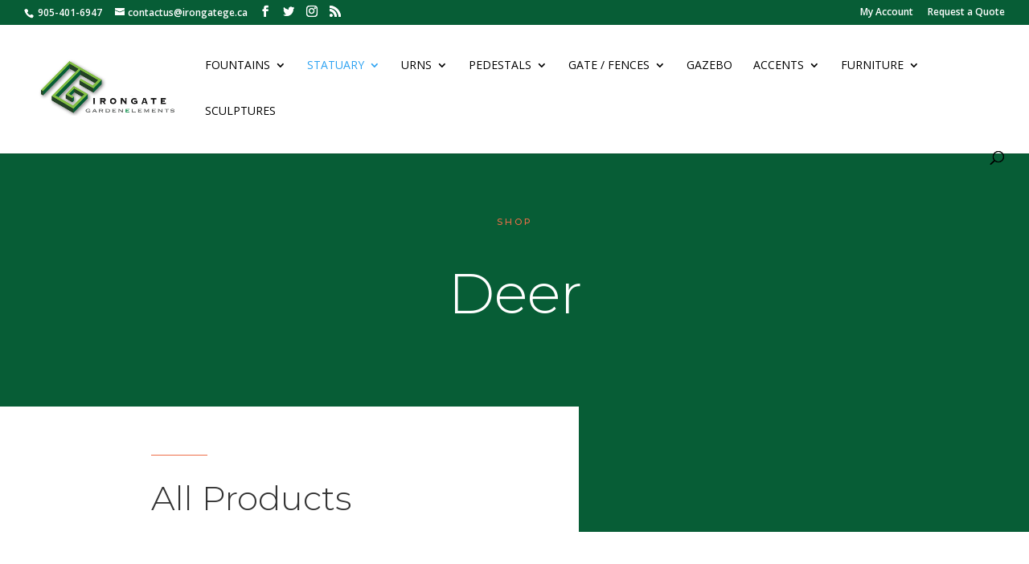

--- FILE ---
content_type: text/css
request_url: http://irongatege.ca/wp-content/et-cache/1/4/global/et-divi-customizer-global.min.css?ver=1766778825
body_size: 4920
content:
.nav li ul{border-color:#075d36}#top-header,#et-secondary-nav li ul{background-color:#075d36}.et_header_style_centered .mobile_nav .select_page,.et_header_style_split .mobile_nav .select_page,.et_nav_text_color_light #top-menu>li>a,.et_nav_text_color_dark #top-menu>li>a,#top-menu a,.et_mobile_menu li a,.et_nav_text_color_light .et_mobile_menu li a,.et_nav_text_color_dark .et_mobile_menu li a,#et_search_icon:before,.et_search_form_container input,span.et_close_search_field:after,#et-top-navigation .et-cart-info{color:#000000}.et_search_form_container input::-moz-placeholder{color:#000000}.et_search_form_container input::-webkit-input-placeholder{color:#000000}.et_search_form_container input:-ms-input-placeholder{color:#000000}#top-menu li a,.et_search_form_container input{font-weight:normal;font-style:normal;text-transform:uppercase;text-decoration:none}.et_search_form_container input::-moz-placeholder{font-weight:normal;font-style:normal;text-transform:uppercase;text-decoration:none}.et_search_form_container input::-webkit-input-placeholder{font-weight:normal;font-style:normal;text-transform:uppercase;text-decoration:none}.et_search_form_container input:-ms-input-placeholder{font-weight:normal;font-style:normal;text-transform:uppercase;text-decoration:none}@media only screen and (min-width:981px){.et_header_style_left #et-top-navigation,.et_header_style_split #et-top-navigation{padding:43px 0 0 0}.et_header_style_left #et-top-navigation nav>ul>li>a,.et_header_style_split #et-top-navigation nav>ul>li>a{padding-bottom:43px}.et_header_style_split .centered-inline-logo-wrap{width:85px;margin:-85px 0}.et_header_style_split .centered-inline-logo-wrap #logo{max-height:85px}.et_pb_svg_logo.et_header_style_split .centered-inline-logo-wrap #logo{height:85px}.et_header_style_centered #top-menu>li>a{padding-bottom:15px}.et_header_style_slide #et-top-navigation,.et_header_style_fullscreen #et-top-navigation{padding:34px 0 34px 0!important}.et_header_style_centered #main-header .logo_container{height:85px}#logo{max-height:90%}.et_pb_svg_logo #logo{height:90%}.et-fixed-header#top-header,.et-fixed-header#top-header #et-secondary-nav li ul{background-color:#075d36}.et-fixed-header #top-menu a,.et-fixed-header #et_search_icon:before,.et-fixed-header #et_top_search .et-search-form input,.et-fixed-header .et_search_form_container input,.et-fixed-header .et_close_search_field:after,.et-fixed-header #et-top-navigation .et-cart-info{color:#000000!important}.et-fixed-header .et_search_form_container input::-moz-placeholder{color:#000000!important}.et-fixed-header .et_search_form_container input::-webkit-input-placeholder{color:#000000!important}.et-fixed-header .et_search_form_container input:-ms-input-placeholder{color:#000000!important}}@media only screen and (min-width:1350px){.et_pb_row{padding:27px 0}.et_pb_section{padding:54px 0}.single.et_pb_pagebuilder_layout.et_full_width_page .et_post_meta_wrapper{padding-top:81px}.et_pb_fullwidth_section{padding:0}}.et_header_style_centered #main-header .logo_container{text-align:left}.woocommerce span.onsale.oss,.woocommerce-page span.onsale.oss,.woocommerce ul.products li.product .onsale.oss,.woocommerce-page ul.products li.product .onsale.oss{background-color:#33a457!important}.et-cart-info{display:none}@media (min-width:981px) and (max-width:1350px){#logo{max-height:50%!important}#et-top-navigation{padding-left:255px!important}}@media (min-width:981px) and (max-width:1004px){.container{max-height:70%!important}}.woocommerce ul.products li.product .onsale,.woocommerce-page ul.products li.product .onsale{right:auto!important;left:-27px!important;margin:0!important;top:5px!important;padding:0px 5px 0px!important;color:white;background:rgba(255,0,0,0.5)!important;border-radius:0!important;border:1px solid black;transform:rotate(-45deg);width:100px;font-weight:bold!important}.woocommerce ul.products li.product,.woocommerce-page ul.products li.product{overflow:hidden}.woocommerce span.onsale,.woocommerce-page span.onsale{border-radius:0px!important;color:#fff;background:rgba(255,0,0,0.5)!important;font-size:20px;font-weight:bold!important;line-height:inherit!important;transform:rotate(-45deg);padding:0px 5px!important;width:100px;top:8px!important;left:-27px!important;border:1px solid black}.woocommerce div.product{overflow:hidden}.woocommerce span.onsale.oss,.woocommerce-page span.onsale.oss,.woocommerce ul.products li.product .onsale.oss,.woocommerce-page ul.products li.product .onsale.oss{background-color:#075d36!important}.woocommerce span.onsale.oss,.woocommerce-page span.onsale.oss,.woocommerce ul.products li.product .onsale.oss,.woocommerce-page ul.products li.product .onsale.oss,.et-db #et-boc .et-l .et_pb_shop_0_tb_body ul.products li.product .onsale.oss{background-color:#075d36!important;width:100%;padding-left:0%!important;margin-left:-30px!important;font-size:14px!important;margin-top:7%!important}